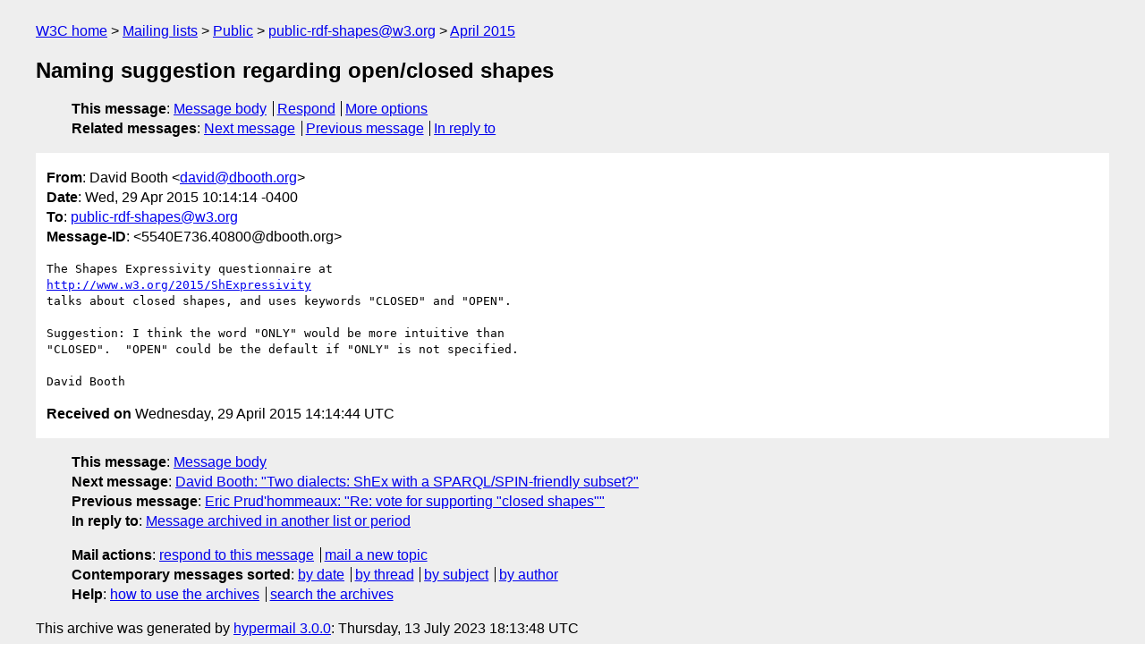

--- FILE ---
content_type: text/html
request_url: https://lists.w3.org/Archives/Public/public-rdf-shapes/2015Apr/0037.html
body_size: 1549
content:
<!DOCTYPE html>
<html xmlns="http://www.w3.org/1999/xhtml" lang="en">
<head>
<meta charset="utf-8" />
<meta name="viewport" content="width=device-width, initial-scale=1" />
<meta name="generator" content="hypermail 3.0.0, see https://github.com/hypermail-project/hypermail/" />
<title>Naming suggestion regarding open/closed shapes from David Booth on 2015-04-29 (public-rdf-shapes@w3.org from April 2015)</title>
<meta name="Author" content="David Booth (david&#x40;&#0100;&#0098;&#0111;&#0111;&#0116;&#0104;&#0046;&#0111;&#0114;&#0103;)" />
<meta name="Subject" content="Naming suggestion regarding open/closed shapes" />
<meta name="Date" content="2015-04-29" />
<link rel="stylesheet" title="Normal view" href="/assets/styles/public.css" />
<link rel="help" href="/Help/" />
<link rel="start" href="../" title="public-rdf-shapes@w3.org archives" />
<script defer="defer" src="/assets/js/archives.js"></script>
</head>
<body class="message">
<header class="head">
<nav class="breadcrumb" id="upper">
  <ul>
    <li><a href="https://www.w3.org/">W3C home</a></li>
    <li><a href="/">Mailing lists</a></li>
    <li><a href="../../">Public</a></li>
    <li><a href="../" rel="start">public-rdf-shapes@w3.org</a></li>
    <li><a href="./" rel="contents">April 2015</a></li>
  </ul>
</nav>
<h1>Naming suggestion regarding open/closed shapes</h1>
<!-- received="Wed Apr 29 14:14:44 2015" -->
<!-- isoreceived="20150429141444" -->
<!-- sent="Wed, 29 Apr 2015 10:14:14 -0400" -->
<!-- isosent="20150429141414" -->
<!-- name="David Booth" -->
<!-- email="david&#x40;&#0100;&#0098;&#0111;&#0111;&#0116;&#0104;&#0046;&#0111;&#0114;&#0103;" -->
<!-- subject="Naming suggestion regarding open/closed shapes" -->
<!-- id="5540E736.40800@dbooth.org" -->
<!-- charset="utf-8" -->
<!-- inreplyto="554016BD.4050801&#64;dbooth.org" -->
<!-- expires="-1" -->
<nav id="navbar">
<ul class="links hmenu_container">
<li>
<span class="heading">This message</span>: <ul class="hmenu"><li><a href="#start" id="options1">Message body</a></li>
<li><a href="mailto:public-rdf-shapes&#x40;&#0119;&#0051;&#0046;&#0111;&#0114;&#0103;?Subject=Re%3A%20Naming%20suggestion%20regarding%20open%2Fclosed%20shapes&amp;In-Reply-To=%3C5540E736.40800%40dbooth.org%3E&amp;References=%3C5540E736.40800%40dbooth.org%3E">Respond</a></li>
<li><a href="#options3">More options</a></li>
</ul></li>
<li>
<span class="heading">Related messages</span>: <ul class="hmenu">
<!-- unext="start" -->
<li><a href="0038.html">Next message</a></li>
<li><a href="0036.html">Previous message</a></li>
<li><a href="https://www.w3.org/mid/554016BD.4050801&#x40;&#0100;&#0098;&#0111;&#0111;&#0116;&#0104;&#0046;&#0111;&#0114;&#0103;">In reply to</a></li>
<!-- unextthread="start" -->
<!-- ureply="end" -->
</ul></li>
</ul>
</nav>
</header>
<!-- body="start" -->
<main class="mail">
<ul class="headers" aria-label="message headers">
<li><span class="from">
<span class="heading">From</span>: David Booth &lt;<a href="mailto:david&#x40;&#0100;&#0098;&#0111;&#0111;&#0116;&#0104;&#0046;&#0111;&#0114;&#0103;?Subject=Re%3A%20Naming%20suggestion%20regarding%20open%2Fclosed%20shapes&amp;In-Reply-To=%3C5540E736.40800%40dbooth.org%3E&amp;References=%3C5540E736.40800%40dbooth.org%3E">david&#x40;&#0100;&#0098;&#0111;&#0111;&#0116;&#0104;&#0046;&#0111;&#0114;&#0103;</a>&gt;
</span></li>
<li><span class="date"><span class="heading">Date</span>: Wed, 29 Apr 2015 10:14:14 -0400</span></li>
<li><span class="to"><span class="heading">To</span>: <a href="mailto:public-rdf-shapes&#x40;&#0119;&#0051;&#0046;&#0111;&#0114;&#0103;?Subject=Re%3A%20Naming%20suggestion%20regarding%20open%2Fclosed%20shapes&amp;In-Reply-To=%3C5540E736.40800%40dbooth.org%3E&amp;References=%3C5540E736.40800%40dbooth.org%3E">public-rdf-shapes&#x40;&#0119;&#0051;&#0046;&#0111;&#0114;&#0103;</a>
</span></li>
<li><span class="message-id"><span class="heading">Message-ID</span>: &lt;5540E736.40800&#x40;&#0100;&#0098;&#0111;&#0111;&#0116;&#0104;&#0046;&#0111;&#0114;&#0103;&gt;
</span></li>
</ul>
<pre id="start" class="body">
The Shapes Expressivity questionnaire at
<a href="http://www.w3.org/2015/ShExpressivity">http://www.w3.org/2015/ShExpressivity</a>
talks about closed shapes, and uses keywords &quot;CLOSED&quot; and &quot;OPEN&quot;.

Suggestion: I think the word &quot;ONLY&quot; would be more intuitive than 
&quot;CLOSED&quot;.  &quot;OPEN&quot; could be the default if &quot;ONLY&quot; is not specified.

David Booth
</pre>
<p class="received"><span class="heading">Received on</span> Wednesday, 29 April 2015 14:14:44 UTC</p>
</main>
<!-- body="end" -->
<footer class="foot">
<nav id="navbarfoot">
<ul class="links hmenu_container">
<li><span class="heading">This message</span>: <span class="message_body"><a href="#start">Message body</a></span></li>
<!-- lnext="start" -->
<li><span class="heading">Next message</span>: <a href="0038.html">David Booth: "Two dialects: ShEx with a SPARQL/SPIN-friendly subset?"</a></li>
<li><span class="heading">Previous message</span>: <a href="0036.html">Eric Prud&#0039;hommeaux: "Re: vote for supporting &#0034;closed shapes&#0034;"</a></li>
<li><span class="heading">In reply to</span>: <a href="https://www.w3.org/mid/554016BD.4050801&#x40;&#0100;&#0098;&#0111;&#0111;&#0116;&#0104;&#0046;&#0111;&#0114;&#0103;">Message archived in another list or period</a></li>
<!-- lnextthread="start" -->
<!-- lreply="end" -->
</ul>
<ul class="links hmenu_container">
<li id="options3"><span class="heading">Mail actions</span>: <ul class="hmenu"><li><a href="mailto:public-rdf-shapes&#x40;&#0119;&#0051;&#0046;&#0111;&#0114;&#0103;?Subject=Re%3A%20Naming%20suggestion%20regarding%20open%2Fclosed%20shapes&amp;In-Reply-To=%3C5540E736.40800%40dbooth.org%3E&amp;References=%3C5540E736.40800%40dbooth.org%3E">respond to this message</a></li>
<li><a href="mailto:public-rdf-shapes&#x40;&#0119;&#0051;&#0046;&#0111;&#0114;&#0103;">mail a new topic</a></li></ul></li>
<li><span class="heading">Contemporary messages sorted</span>: <ul class="hmenu"><li><a href="index.html#msg37">by date</a></li>
<li><a href="thread.html#msg37">by thread</a></li>
<li><a href="subject.html#msg37">by subject</a></li>
<li><a href="author.html#msg37">by author</a></li>
</ul></li>
<li><span class="heading">Help</span>: <ul class="hmenu">
    <li><a href="/Help/" rel="help">how to use the archives</a></li>
    <li><a href="https://www.w3.org/Search/Mail/Public/search?type-index=public-rdf-shapes&amp;index-type=t">search the archives</a></li>
</ul>
</li>
</ul>
</nav>
<!-- trailer="footer" -->
<p class="colophon">
This archive was generated by <a href="https://github.com/hypermail-project/hypermail/">hypermail 3.0.0</a>: Thursday, 13 July 2023 18:13:48 UTC
</p>
</footer>
</body>
</html>
